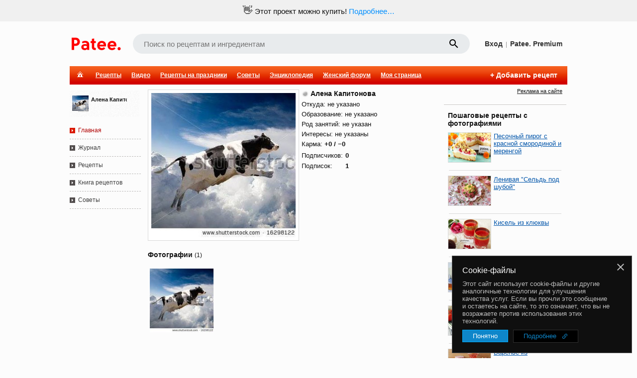

--- FILE ---
content_type: text/html; charset=utf-8
request_url: https://www.google.com/recaptcha/enterprise/anchor?ar=1&k=6LckmIUaAAAAACLx0ROb2PcgPDHPaHoHgHzCjbnB&co=aHR0cHM6Ly93d3cucGF0ZWUucnU6NDQz&hl=en&v=PoyoqOPhxBO7pBk68S4YbpHZ&size=invisible&anchor-ms=20000&execute-ms=30000&cb=4s3xwwolgt0c
body_size: 48543
content:
<!DOCTYPE HTML><html dir="ltr" lang="en"><head><meta http-equiv="Content-Type" content="text/html; charset=UTF-8">
<meta http-equiv="X-UA-Compatible" content="IE=edge">
<title>reCAPTCHA</title>
<style type="text/css">
/* cyrillic-ext */
@font-face {
  font-family: 'Roboto';
  font-style: normal;
  font-weight: 400;
  font-stretch: 100%;
  src: url(//fonts.gstatic.com/s/roboto/v48/KFO7CnqEu92Fr1ME7kSn66aGLdTylUAMa3GUBHMdazTgWw.woff2) format('woff2');
  unicode-range: U+0460-052F, U+1C80-1C8A, U+20B4, U+2DE0-2DFF, U+A640-A69F, U+FE2E-FE2F;
}
/* cyrillic */
@font-face {
  font-family: 'Roboto';
  font-style: normal;
  font-weight: 400;
  font-stretch: 100%;
  src: url(//fonts.gstatic.com/s/roboto/v48/KFO7CnqEu92Fr1ME7kSn66aGLdTylUAMa3iUBHMdazTgWw.woff2) format('woff2');
  unicode-range: U+0301, U+0400-045F, U+0490-0491, U+04B0-04B1, U+2116;
}
/* greek-ext */
@font-face {
  font-family: 'Roboto';
  font-style: normal;
  font-weight: 400;
  font-stretch: 100%;
  src: url(//fonts.gstatic.com/s/roboto/v48/KFO7CnqEu92Fr1ME7kSn66aGLdTylUAMa3CUBHMdazTgWw.woff2) format('woff2');
  unicode-range: U+1F00-1FFF;
}
/* greek */
@font-face {
  font-family: 'Roboto';
  font-style: normal;
  font-weight: 400;
  font-stretch: 100%;
  src: url(//fonts.gstatic.com/s/roboto/v48/KFO7CnqEu92Fr1ME7kSn66aGLdTylUAMa3-UBHMdazTgWw.woff2) format('woff2');
  unicode-range: U+0370-0377, U+037A-037F, U+0384-038A, U+038C, U+038E-03A1, U+03A3-03FF;
}
/* math */
@font-face {
  font-family: 'Roboto';
  font-style: normal;
  font-weight: 400;
  font-stretch: 100%;
  src: url(//fonts.gstatic.com/s/roboto/v48/KFO7CnqEu92Fr1ME7kSn66aGLdTylUAMawCUBHMdazTgWw.woff2) format('woff2');
  unicode-range: U+0302-0303, U+0305, U+0307-0308, U+0310, U+0312, U+0315, U+031A, U+0326-0327, U+032C, U+032F-0330, U+0332-0333, U+0338, U+033A, U+0346, U+034D, U+0391-03A1, U+03A3-03A9, U+03B1-03C9, U+03D1, U+03D5-03D6, U+03F0-03F1, U+03F4-03F5, U+2016-2017, U+2034-2038, U+203C, U+2040, U+2043, U+2047, U+2050, U+2057, U+205F, U+2070-2071, U+2074-208E, U+2090-209C, U+20D0-20DC, U+20E1, U+20E5-20EF, U+2100-2112, U+2114-2115, U+2117-2121, U+2123-214F, U+2190, U+2192, U+2194-21AE, U+21B0-21E5, U+21F1-21F2, U+21F4-2211, U+2213-2214, U+2216-22FF, U+2308-230B, U+2310, U+2319, U+231C-2321, U+2336-237A, U+237C, U+2395, U+239B-23B7, U+23D0, U+23DC-23E1, U+2474-2475, U+25AF, U+25B3, U+25B7, U+25BD, U+25C1, U+25CA, U+25CC, U+25FB, U+266D-266F, U+27C0-27FF, U+2900-2AFF, U+2B0E-2B11, U+2B30-2B4C, U+2BFE, U+3030, U+FF5B, U+FF5D, U+1D400-1D7FF, U+1EE00-1EEFF;
}
/* symbols */
@font-face {
  font-family: 'Roboto';
  font-style: normal;
  font-weight: 400;
  font-stretch: 100%;
  src: url(//fonts.gstatic.com/s/roboto/v48/KFO7CnqEu92Fr1ME7kSn66aGLdTylUAMaxKUBHMdazTgWw.woff2) format('woff2');
  unicode-range: U+0001-000C, U+000E-001F, U+007F-009F, U+20DD-20E0, U+20E2-20E4, U+2150-218F, U+2190, U+2192, U+2194-2199, U+21AF, U+21E6-21F0, U+21F3, U+2218-2219, U+2299, U+22C4-22C6, U+2300-243F, U+2440-244A, U+2460-24FF, U+25A0-27BF, U+2800-28FF, U+2921-2922, U+2981, U+29BF, U+29EB, U+2B00-2BFF, U+4DC0-4DFF, U+FFF9-FFFB, U+10140-1018E, U+10190-1019C, U+101A0, U+101D0-101FD, U+102E0-102FB, U+10E60-10E7E, U+1D2C0-1D2D3, U+1D2E0-1D37F, U+1F000-1F0FF, U+1F100-1F1AD, U+1F1E6-1F1FF, U+1F30D-1F30F, U+1F315, U+1F31C, U+1F31E, U+1F320-1F32C, U+1F336, U+1F378, U+1F37D, U+1F382, U+1F393-1F39F, U+1F3A7-1F3A8, U+1F3AC-1F3AF, U+1F3C2, U+1F3C4-1F3C6, U+1F3CA-1F3CE, U+1F3D4-1F3E0, U+1F3ED, U+1F3F1-1F3F3, U+1F3F5-1F3F7, U+1F408, U+1F415, U+1F41F, U+1F426, U+1F43F, U+1F441-1F442, U+1F444, U+1F446-1F449, U+1F44C-1F44E, U+1F453, U+1F46A, U+1F47D, U+1F4A3, U+1F4B0, U+1F4B3, U+1F4B9, U+1F4BB, U+1F4BF, U+1F4C8-1F4CB, U+1F4D6, U+1F4DA, U+1F4DF, U+1F4E3-1F4E6, U+1F4EA-1F4ED, U+1F4F7, U+1F4F9-1F4FB, U+1F4FD-1F4FE, U+1F503, U+1F507-1F50B, U+1F50D, U+1F512-1F513, U+1F53E-1F54A, U+1F54F-1F5FA, U+1F610, U+1F650-1F67F, U+1F687, U+1F68D, U+1F691, U+1F694, U+1F698, U+1F6AD, U+1F6B2, U+1F6B9-1F6BA, U+1F6BC, U+1F6C6-1F6CF, U+1F6D3-1F6D7, U+1F6E0-1F6EA, U+1F6F0-1F6F3, U+1F6F7-1F6FC, U+1F700-1F7FF, U+1F800-1F80B, U+1F810-1F847, U+1F850-1F859, U+1F860-1F887, U+1F890-1F8AD, U+1F8B0-1F8BB, U+1F8C0-1F8C1, U+1F900-1F90B, U+1F93B, U+1F946, U+1F984, U+1F996, U+1F9E9, U+1FA00-1FA6F, U+1FA70-1FA7C, U+1FA80-1FA89, U+1FA8F-1FAC6, U+1FACE-1FADC, U+1FADF-1FAE9, U+1FAF0-1FAF8, U+1FB00-1FBFF;
}
/* vietnamese */
@font-face {
  font-family: 'Roboto';
  font-style: normal;
  font-weight: 400;
  font-stretch: 100%;
  src: url(//fonts.gstatic.com/s/roboto/v48/KFO7CnqEu92Fr1ME7kSn66aGLdTylUAMa3OUBHMdazTgWw.woff2) format('woff2');
  unicode-range: U+0102-0103, U+0110-0111, U+0128-0129, U+0168-0169, U+01A0-01A1, U+01AF-01B0, U+0300-0301, U+0303-0304, U+0308-0309, U+0323, U+0329, U+1EA0-1EF9, U+20AB;
}
/* latin-ext */
@font-face {
  font-family: 'Roboto';
  font-style: normal;
  font-weight: 400;
  font-stretch: 100%;
  src: url(//fonts.gstatic.com/s/roboto/v48/KFO7CnqEu92Fr1ME7kSn66aGLdTylUAMa3KUBHMdazTgWw.woff2) format('woff2');
  unicode-range: U+0100-02BA, U+02BD-02C5, U+02C7-02CC, U+02CE-02D7, U+02DD-02FF, U+0304, U+0308, U+0329, U+1D00-1DBF, U+1E00-1E9F, U+1EF2-1EFF, U+2020, U+20A0-20AB, U+20AD-20C0, U+2113, U+2C60-2C7F, U+A720-A7FF;
}
/* latin */
@font-face {
  font-family: 'Roboto';
  font-style: normal;
  font-weight: 400;
  font-stretch: 100%;
  src: url(//fonts.gstatic.com/s/roboto/v48/KFO7CnqEu92Fr1ME7kSn66aGLdTylUAMa3yUBHMdazQ.woff2) format('woff2');
  unicode-range: U+0000-00FF, U+0131, U+0152-0153, U+02BB-02BC, U+02C6, U+02DA, U+02DC, U+0304, U+0308, U+0329, U+2000-206F, U+20AC, U+2122, U+2191, U+2193, U+2212, U+2215, U+FEFF, U+FFFD;
}
/* cyrillic-ext */
@font-face {
  font-family: 'Roboto';
  font-style: normal;
  font-weight: 500;
  font-stretch: 100%;
  src: url(//fonts.gstatic.com/s/roboto/v48/KFO7CnqEu92Fr1ME7kSn66aGLdTylUAMa3GUBHMdazTgWw.woff2) format('woff2');
  unicode-range: U+0460-052F, U+1C80-1C8A, U+20B4, U+2DE0-2DFF, U+A640-A69F, U+FE2E-FE2F;
}
/* cyrillic */
@font-face {
  font-family: 'Roboto';
  font-style: normal;
  font-weight: 500;
  font-stretch: 100%;
  src: url(//fonts.gstatic.com/s/roboto/v48/KFO7CnqEu92Fr1ME7kSn66aGLdTylUAMa3iUBHMdazTgWw.woff2) format('woff2');
  unicode-range: U+0301, U+0400-045F, U+0490-0491, U+04B0-04B1, U+2116;
}
/* greek-ext */
@font-face {
  font-family: 'Roboto';
  font-style: normal;
  font-weight: 500;
  font-stretch: 100%;
  src: url(//fonts.gstatic.com/s/roboto/v48/KFO7CnqEu92Fr1ME7kSn66aGLdTylUAMa3CUBHMdazTgWw.woff2) format('woff2');
  unicode-range: U+1F00-1FFF;
}
/* greek */
@font-face {
  font-family: 'Roboto';
  font-style: normal;
  font-weight: 500;
  font-stretch: 100%;
  src: url(//fonts.gstatic.com/s/roboto/v48/KFO7CnqEu92Fr1ME7kSn66aGLdTylUAMa3-UBHMdazTgWw.woff2) format('woff2');
  unicode-range: U+0370-0377, U+037A-037F, U+0384-038A, U+038C, U+038E-03A1, U+03A3-03FF;
}
/* math */
@font-face {
  font-family: 'Roboto';
  font-style: normal;
  font-weight: 500;
  font-stretch: 100%;
  src: url(//fonts.gstatic.com/s/roboto/v48/KFO7CnqEu92Fr1ME7kSn66aGLdTylUAMawCUBHMdazTgWw.woff2) format('woff2');
  unicode-range: U+0302-0303, U+0305, U+0307-0308, U+0310, U+0312, U+0315, U+031A, U+0326-0327, U+032C, U+032F-0330, U+0332-0333, U+0338, U+033A, U+0346, U+034D, U+0391-03A1, U+03A3-03A9, U+03B1-03C9, U+03D1, U+03D5-03D6, U+03F0-03F1, U+03F4-03F5, U+2016-2017, U+2034-2038, U+203C, U+2040, U+2043, U+2047, U+2050, U+2057, U+205F, U+2070-2071, U+2074-208E, U+2090-209C, U+20D0-20DC, U+20E1, U+20E5-20EF, U+2100-2112, U+2114-2115, U+2117-2121, U+2123-214F, U+2190, U+2192, U+2194-21AE, U+21B0-21E5, U+21F1-21F2, U+21F4-2211, U+2213-2214, U+2216-22FF, U+2308-230B, U+2310, U+2319, U+231C-2321, U+2336-237A, U+237C, U+2395, U+239B-23B7, U+23D0, U+23DC-23E1, U+2474-2475, U+25AF, U+25B3, U+25B7, U+25BD, U+25C1, U+25CA, U+25CC, U+25FB, U+266D-266F, U+27C0-27FF, U+2900-2AFF, U+2B0E-2B11, U+2B30-2B4C, U+2BFE, U+3030, U+FF5B, U+FF5D, U+1D400-1D7FF, U+1EE00-1EEFF;
}
/* symbols */
@font-face {
  font-family: 'Roboto';
  font-style: normal;
  font-weight: 500;
  font-stretch: 100%;
  src: url(//fonts.gstatic.com/s/roboto/v48/KFO7CnqEu92Fr1ME7kSn66aGLdTylUAMaxKUBHMdazTgWw.woff2) format('woff2');
  unicode-range: U+0001-000C, U+000E-001F, U+007F-009F, U+20DD-20E0, U+20E2-20E4, U+2150-218F, U+2190, U+2192, U+2194-2199, U+21AF, U+21E6-21F0, U+21F3, U+2218-2219, U+2299, U+22C4-22C6, U+2300-243F, U+2440-244A, U+2460-24FF, U+25A0-27BF, U+2800-28FF, U+2921-2922, U+2981, U+29BF, U+29EB, U+2B00-2BFF, U+4DC0-4DFF, U+FFF9-FFFB, U+10140-1018E, U+10190-1019C, U+101A0, U+101D0-101FD, U+102E0-102FB, U+10E60-10E7E, U+1D2C0-1D2D3, U+1D2E0-1D37F, U+1F000-1F0FF, U+1F100-1F1AD, U+1F1E6-1F1FF, U+1F30D-1F30F, U+1F315, U+1F31C, U+1F31E, U+1F320-1F32C, U+1F336, U+1F378, U+1F37D, U+1F382, U+1F393-1F39F, U+1F3A7-1F3A8, U+1F3AC-1F3AF, U+1F3C2, U+1F3C4-1F3C6, U+1F3CA-1F3CE, U+1F3D4-1F3E0, U+1F3ED, U+1F3F1-1F3F3, U+1F3F5-1F3F7, U+1F408, U+1F415, U+1F41F, U+1F426, U+1F43F, U+1F441-1F442, U+1F444, U+1F446-1F449, U+1F44C-1F44E, U+1F453, U+1F46A, U+1F47D, U+1F4A3, U+1F4B0, U+1F4B3, U+1F4B9, U+1F4BB, U+1F4BF, U+1F4C8-1F4CB, U+1F4D6, U+1F4DA, U+1F4DF, U+1F4E3-1F4E6, U+1F4EA-1F4ED, U+1F4F7, U+1F4F9-1F4FB, U+1F4FD-1F4FE, U+1F503, U+1F507-1F50B, U+1F50D, U+1F512-1F513, U+1F53E-1F54A, U+1F54F-1F5FA, U+1F610, U+1F650-1F67F, U+1F687, U+1F68D, U+1F691, U+1F694, U+1F698, U+1F6AD, U+1F6B2, U+1F6B9-1F6BA, U+1F6BC, U+1F6C6-1F6CF, U+1F6D3-1F6D7, U+1F6E0-1F6EA, U+1F6F0-1F6F3, U+1F6F7-1F6FC, U+1F700-1F7FF, U+1F800-1F80B, U+1F810-1F847, U+1F850-1F859, U+1F860-1F887, U+1F890-1F8AD, U+1F8B0-1F8BB, U+1F8C0-1F8C1, U+1F900-1F90B, U+1F93B, U+1F946, U+1F984, U+1F996, U+1F9E9, U+1FA00-1FA6F, U+1FA70-1FA7C, U+1FA80-1FA89, U+1FA8F-1FAC6, U+1FACE-1FADC, U+1FADF-1FAE9, U+1FAF0-1FAF8, U+1FB00-1FBFF;
}
/* vietnamese */
@font-face {
  font-family: 'Roboto';
  font-style: normal;
  font-weight: 500;
  font-stretch: 100%;
  src: url(//fonts.gstatic.com/s/roboto/v48/KFO7CnqEu92Fr1ME7kSn66aGLdTylUAMa3OUBHMdazTgWw.woff2) format('woff2');
  unicode-range: U+0102-0103, U+0110-0111, U+0128-0129, U+0168-0169, U+01A0-01A1, U+01AF-01B0, U+0300-0301, U+0303-0304, U+0308-0309, U+0323, U+0329, U+1EA0-1EF9, U+20AB;
}
/* latin-ext */
@font-face {
  font-family: 'Roboto';
  font-style: normal;
  font-weight: 500;
  font-stretch: 100%;
  src: url(//fonts.gstatic.com/s/roboto/v48/KFO7CnqEu92Fr1ME7kSn66aGLdTylUAMa3KUBHMdazTgWw.woff2) format('woff2');
  unicode-range: U+0100-02BA, U+02BD-02C5, U+02C7-02CC, U+02CE-02D7, U+02DD-02FF, U+0304, U+0308, U+0329, U+1D00-1DBF, U+1E00-1E9F, U+1EF2-1EFF, U+2020, U+20A0-20AB, U+20AD-20C0, U+2113, U+2C60-2C7F, U+A720-A7FF;
}
/* latin */
@font-face {
  font-family: 'Roboto';
  font-style: normal;
  font-weight: 500;
  font-stretch: 100%;
  src: url(//fonts.gstatic.com/s/roboto/v48/KFO7CnqEu92Fr1ME7kSn66aGLdTylUAMa3yUBHMdazQ.woff2) format('woff2');
  unicode-range: U+0000-00FF, U+0131, U+0152-0153, U+02BB-02BC, U+02C6, U+02DA, U+02DC, U+0304, U+0308, U+0329, U+2000-206F, U+20AC, U+2122, U+2191, U+2193, U+2212, U+2215, U+FEFF, U+FFFD;
}
/* cyrillic-ext */
@font-face {
  font-family: 'Roboto';
  font-style: normal;
  font-weight: 900;
  font-stretch: 100%;
  src: url(//fonts.gstatic.com/s/roboto/v48/KFO7CnqEu92Fr1ME7kSn66aGLdTylUAMa3GUBHMdazTgWw.woff2) format('woff2');
  unicode-range: U+0460-052F, U+1C80-1C8A, U+20B4, U+2DE0-2DFF, U+A640-A69F, U+FE2E-FE2F;
}
/* cyrillic */
@font-face {
  font-family: 'Roboto';
  font-style: normal;
  font-weight: 900;
  font-stretch: 100%;
  src: url(//fonts.gstatic.com/s/roboto/v48/KFO7CnqEu92Fr1ME7kSn66aGLdTylUAMa3iUBHMdazTgWw.woff2) format('woff2');
  unicode-range: U+0301, U+0400-045F, U+0490-0491, U+04B0-04B1, U+2116;
}
/* greek-ext */
@font-face {
  font-family: 'Roboto';
  font-style: normal;
  font-weight: 900;
  font-stretch: 100%;
  src: url(//fonts.gstatic.com/s/roboto/v48/KFO7CnqEu92Fr1ME7kSn66aGLdTylUAMa3CUBHMdazTgWw.woff2) format('woff2');
  unicode-range: U+1F00-1FFF;
}
/* greek */
@font-face {
  font-family: 'Roboto';
  font-style: normal;
  font-weight: 900;
  font-stretch: 100%;
  src: url(//fonts.gstatic.com/s/roboto/v48/KFO7CnqEu92Fr1ME7kSn66aGLdTylUAMa3-UBHMdazTgWw.woff2) format('woff2');
  unicode-range: U+0370-0377, U+037A-037F, U+0384-038A, U+038C, U+038E-03A1, U+03A3-03FF;
}
/* math */
@font-face {
  font-family: 'Roboto';
  font-style: normal;
  font-weight: 900;
  font-stretch: 100%;
  src: url(//fonts.gstatic.com/s/roboto/v48/KFO7CnqEu92Fr1ME7kSn66aGLdTylUAMawCUBHMdazTgWw.woff2) format('woff2');
  unicode-range: U+0302-0303, U+0305, U+0307-0308, U+0310, U+0312, U+0315, U+031A, U+0326-0327, U+032C, U+032F-0330, U+0332-0333, U+0338, U+033A, U+0346, U+034D, U+0391-03A1, U+03A3-03A9, U+03B1-03C9, U+03D1, U+03D5-03D6, U+03F0-03F1, U+03F4-03F5, U+2016-2017, U+2034-2038, U+203C, U+2040, U+2043, U+2047, U+2050, U+2057, U+205F, U+2070-2071, U+2074-208E, U+2090-209C, U+20D0-20DC, U+20E1, U+20E5-20EF, U+2100-2112, U+2114-2115, U+2117-2121, U+2123-214F, U+2190, U+2192, U+2194-21AE, U+21B0-21E5, U+21F1-21F2, U+21F4-2211, U+2213-2214, U+2216-22FF, U+2308-230B, U+2310, U+2319, U+231C-2321, U+2336-237A, U+237C, U+2395, U+239B-23B7, U+23D0, U+23DC-23E1, U+2474-2475, U+25AF, U+25B3, U+25B7, U+25BD, U+25C1, U+25CA, U+25CC, U+25FB, U+266D-266F, U+27C0-27FF, U+2900-2AFF, U+2B0E-2B11, U+2B30-2B4C, U+2BFE, U+3030, U+FF5B, U+FF5D, U+1D400-1D7FF, U+1EE00-1EEFF;
}
/* symbols */
@font-face {
  font-family: 'Roboto';
  font-style: normal;
  font-weight: 900;
  font-stretch: 100%;
  src: url(//fonts.gstatic.com/s/roboto/v48/KFO7CnqEu92Fr1ME7kSn66aGLdTylUAMaxKUBHMdazTgWw.woff2) format('woff2');
  unicode-range: U+0001-000C, U+000E-001F, U+007F-009F, U+20DD-20E0, U+20E2-20E4, U+2150-218F, U+2190, U+2192, U+2194-2199, U+21AF, U+21E6-21F0, U+21F3, U+2218-2219, U+2299, U+22C4-22C6, U+2300-243F, U+2440-244A, U+2460-24FF, U+25A0-27BF, U+2800-28FF, U+2921-2922, U+2981, U+29BF, U+29EB, U+2B00-2BFF, U+4DC0-4DFF, U+FFF9-FFFB, U+10140-1018E, U+10190-1019C, U+101A0, U+101D0-101FD, U+102E0-102FB, U+10E60-10E7E, U+1D2C0-1D2D3, U+1D2E0-1D37F, U+1F000-1F0FF, U+1F100-1F1AD, U+1F1E6-1F1FF, U+1F30D-1F30F, U+1F315, U+1F31C, U+1F31E, U+1F320-1F32C, U+1F336, U+1F378, U+1F37D, U+1F382, U+1F393-1F39F, U+1F3A7-1F3A8, U+1F3AC-1F3AF, U+1F3C2, U+1F3C4-1F3C6, U+1F3CA-1F3CE, U+1F3D4-1F3E0, U+1F3ED, U+1F3F1-1F3F3, U+1F3F5-1F3F7, U+1F408, U+1F415, U+1F41F, U+1F426, U+1F43F, U+1F441-1F442, U+1F444, U+1F446-1F449, U+1F44C-1F44E, U+1F453, U+1F46A, U+1F47D, U+1F4A3, U+1F4B0, U+1F4B3, U+1F4B9, U+1F4BB, U+1F4BF, U+1F4C8-1F4CB, U+1F4D6, U+1F4DA, U+1F4DF, U+1F4E3-1F4E6, U+1F4EA-1F4ED, U+1F4F7, U+1F4F9-1F4FB, U+1F4FD-1F4FE, U+1F503, U+1F507-1F50B, U+1F50D, U+1F512-1F513, U+1F53E-1F54A, U+1F54F-1F5FA, U+1F610, U+1F650-1F67F, U+1F687, U+1F68D, U+1F691, U+1F694, U+1F698, U+1F6AD, U+1F6B2, U+1F6B9-1F6BA, U+1F6BC, U+1F6C6-1F6CF, U+1F6D3-1F6D7, U+1F6E0-1F6EA, U+1F6F0-1F6F3, U+1F6F7-1F6FC, U+1F700-1F7FF, U+1F800-1F80B, U+1F810-1F847, U+1F850-1F859, U+1F860-1F887, U+1F890-1F8AD, U+1F8B0-1F8BB, U+1F8C0-1F8C1, U+1F900-1F90B, U+1F93B, U+1F946, U+1F984, U+1F996, U+1F9E9, U+1FA00-1FA6F, U+1FA70-1FA7C, U+1FA80-1FA89, U+1FA8F-1FAC6, U+1FACE-1FADC, U+1FADF-1FAE9, U+1FAF0-1FAF8, U+1FB00-1FBFF;
}
/* vietnamese */
@font-face {
  font-family: 'Roboto';
  font-style: normal;
  font-weight: 900;
  font-stretch: 100%;
  src: url(//fonts.gstatic.com/s/roboto/v48/KFO7CnqEu92Fr1ME7kSn66aGLdTylUAMa3OUBHMdazTgWw.woff2) format('woff2');
  unicode-range: U+0102-0103, U+0110-0111, U+0128-0129, U+0168-0169, U+01A0-01A1, U+01AF-01B0, U+0300-0301, U+0303-0304, U+0308-0309, U+0323, U+0329, U+1EA0-1EF9, U+20AB;
}
/* latin-ext */
@font-face {
  font-family: 'Roboto';
  font-style: normal;
  font-weight: 900;
  font-stretch: 100%;
  src: url(//fonts.gstatic.com/s/roboto/v48/KFO7CnqEu92Fr1ME7kSn66aGLdTylUAMa3KUBHMdazTgWw.woff2) format('woff2');
  unicode-range: U+0100-02BA, U+02BD-02C5, U+02C7-02CC, U+02CE-02D7, U+02DD-02FF, U+0304, U+0308, U+0329, U+1D00-1DBF, U+1E00-1E9F, U+1EF2-1EFF, U+2020, U+20A0-20AB, U+20AD-20C0, U+2113, U+2C60-2C7F, U+A720-A7FF;
}
/* latin */
@font-face {
  font-family: 'Roboto';
  font-style: normal;
  font-weight: 900;
  font-stretch: 100%;
  src: url(//fonts.gstatic.com/s/roboto/v48/KFO7CnqEu92Fr1ME7kSn66aGLdTylUAMa3yUBHMdazQ.woff2) format('woff2');
  unicode-range: U+0000-00FF, U+0131, U+0152-0153, U+02BB-02BC, U+02C6, U+02DA, U+02DC, U+0304, U+0308, U+0329, U+2000-206F, U+20AC, U+2122, U+2191, U+2193, U+2212, U+2215, U+FEFF, U+FFFD;
}

</style>
<link rel="stylesheet" type="text/css" href="https://www.gstatic.com/recaptcha/releases/PoyoqOPhxBO7pBk68S4YbpHZ/styles__ltr.css">
<script nonce="yEM4DFKQ-yZoSch5Y4zouQ" type="text/javascript">window['__recaptcha_api'] = 'https://www.google.com/recaptcha/enterprise/';</script>
<script type="text/javascript" src="https://www.gstatic.com/recaptcha/releases/PoyoqOPhxBO7pBk68S4YbpHZ/recaptcha__en.js" nonce="yEM4DFKQ-yZoSch5Y4zouQ">
      
    </script></head>
<body><div id="rc-anchor-alert" class="rc-anchor-alert"></div>
<input type="hidden" id="recaptcha-token" value="[base64]">
<script type="text/javascript" nonce="yEM4DFKQ-yZoSch5Y4zouQ">
      recaptcha.anchor.Main.init("[\x22ainput\x22,[\x22bgdata\x22,\x22\x22,\[base64]/[base64]/[base64]/[base64]/cjw8ejpyPj4+eil9Y2F0Y2gobCl7dGhyb3cgbDt9fSxIPWZ1bmN0aW9uKHcsdCx6KXtpZih3PT0xOTR8fHc9PTIwOCl0LnZbd10/dC52W3ddLmNvbmNhdCh6KTp0LnZbd109b2Yoeix0KTtlbHNle2lmKHQuYkImJnchPTMxNylyZXR1cm47dz09NjZ8fHc9PTEyMnx8dz09NDcwfHx3PT00NHx8dz09NDE2fHx3PT0zOTd8fHc9PTQyMXx8dz09Njh8fHc9PTcwfHx3PT0xODQ/[base64]/[base64]/[base64]/bmV3IGRbVl0oSlswXSk6cD09Mj9uZXcgZFtWXShKWzBdLEpbMV0pOnA9PTM/bmV3IGRbVl0oSlswXSxKWzFdLEpbMl0pOnA9PTQ/[base64]/[base64]/[base64]/[base64]\x22,\[base64]\\u003d\x22,\x22InzCgGE3wqbDtGPDisK7w5jCpUETw7DCqgovwp3Cr8OOwqjDtsKmCHvCgMKmEywbwokTwq9ZwqrDtELCrC/DoW9UV8KZw5YTfcKAwrgwXVXDrMOSPDdCNMKIw7TDnh3Cug8RFH9Kw5rCqMOYa8O6w5xmwq5IwoYLw7NYbsKsw57DpcOpIgTDhsO/wonClcONLFPClsKhwr/CtGvDtnvDrcOZVwQrScKtw5VIw7LDlkPDkcOgHcKyXzrDgm7DjsKIB8OcJGk1w7gTf8Ohwo4PKMO7GDIswoXCjcOBwrFnwrY0T0rDvl0Zwp7DnsKVwo3DksKdwqFmNCPCusK5OW4FwrHDtMKGCQsGMcOIwq/[base64]/Dp8OuJMKgwqZIwrfCi8Odw6bDvAwaD2fDrWc4wonCqsKuVMKpwpTDoybCgcKewrrDq8K3OUrCgMOIPEkfw70pCE/Cl8OXw63DksOvKVNAw5g7w5nDuF9Ow406XlrChR1dw5/DlHfDjAHDu8KnaiHDvcO5wqbDjsKRw4wCXyAzw4UbGcO9bcOECUvCusKjwqfCpcOeIMOEwogdHcOKwrjCn8Kqw7pkIcKUUcKRUwXCq8OGwr8+wodswr/Dn1HCqMOow7PCry/DlcKzwo/DmMKlIsOxRFRSw7/CiAA4fsK9woHDl8KJw5PCvMKZWcKIw5/DhsKyKcO1wqjDocKEwr3Ds34tP1clw7zCvAPCnEUUw7YLDQxHwqc0QsODwrwVwo/DlsKSAcKMBXZMT2PCq8ObFR9VXMKAwrg+HcOQw53DmUoRbcKqHcOTw6bDmCDDssO1w5paPcObw5DDiDZtwoLCusOCwqc6MDVIesOUcxDCnFwLwqYow5DCsDDCijrDosK4w4UHwrPDpmTCt8K5w4HClh7Dr8KLY8OTw58VUUzClcK1QwMCwqNpw4PCuMK0w6/Dt8Ocd8KywqBPfjLDoMOEScKqWMOeaMO7wpDCmTXChMK4w5PCvVlGJlMKw5hOVwfCscKBEXlJG2FIw41jw67Cn8OxBi3CkcOMAnrDqsOow43Cm1XCksK2dMKLeMKmwrdBwq8Bw4/DuhbChmvCpcKvw5N7UGNnI8KFwqDDpELDncKUAi3DsUcawobCsMO7wogAwrXCj8Onwr/DgzDDhmo0aUvCkRUQD8KXXMOsw4cIXcKCSMOzE301w63CoMOGWg/CgcKhwq4/X0vDqcOww45fwqEzIcOeA8KMHgHCmU1sFsKRw7XDhBx8TsOlPsORwrceasOWwpM3MHEJwp8eNWzCnMOyw6FrPiDDiXdjCjfCthwtNsOSwrXCrwIDw43DssKew5kEUcK3w6XDocOaLMOEw4/Dqw3CgDsLSMK+wo06w4hHPMKEwqoSJsKHw6XCsmp8IBrDkjsbFH9dw5/CoULCmsKow5rDlVxrEcK5fDjCjF7DvBnDjBrDky/DpcKJw5rDvTRewqIbOsOywrDCgnHCmsKQbcORw5TDjxILXmTDtcO3wp7DsW4iEX7DucK/ScKgw5FVwpTDoMKFZX7CoVvDkx7CiMKZwrrDnnJKV8O8L8OjW8OGwrhiwqrCsybDvcOJw74MPsKCcMKofMKVcsKSw4Z5w4EuwrNRfsOKwpvDp8K/w4tew7fDs8OQw6ZSw44BwqY8w4vDrnVkw6sww4rCt8KZwrHCqzPCp0bCqx3DhlvDrcO8wrHDoMK9w4VrCxYWO1JwTnzCrxfDo8OCw7HCqMKbXcOpw4VaAQ3CphoHYR3DqWhQRsOUO8KFMDHCsiPDrTTChzDDsy/ClsOnPylaw5vDlsOdGTrCk8KDY8O5woJ/w6vDi8KRwoDCs8Omw7zDmcOOIMKiB1DDmMKhYU5Cw4/DsS7CksK9JMK4wrBzwq/CpcOUw5sTwq/Ci3cIMsOBwoMnDFoPZWsNQUYDWcOew6ttdEPDgXrCt08cKWXChsOew41KUDIww5AeQEdqJy58w75hw6ALwolbwrjCuAXDqEjCthHCoxzDs0g/[base64]/DhCMcwofDuMOmwr3ClMKFOVzChsKawrsAw4fCtsOLwobCqE/DjMKBwo/[base64]/w7bCjgfDmsOnw5HChB7CpcOSViZew6Bow4cHwrrDvMOZby9BwoI/wqJYUMKcA8O8eMOpRHV4UcKrOAzDlMOTbcKhcxFEwqDDg8O2w43DhMKsBEY/w5kIFBjDr0bDh8O0DMKxwp3DmDTDgsOSw49Tw5cswop1wpRJwrPCjCtfw60ycyRcw4nCtMKTw73CgsO8wpjDhcOcwoMRaWF/[base64]/DnsK8WQg1NMKIYsOmbsO4wpPDvMOww63CtlfDqAUmKsKtX8OlXcOBFsKswpzDtXFPw6vClUo6wpRywqlZw5TDg8OgwpTCkQrCtVjDg8OzNjLDqBnCtcOlFlZyw4Nqwo7DvcO+w4h6Pj/DuMOkXBBcTEsuDMO6wrVNwr1kBRhhw4NRwqrChcONwobDqMOfwrpocsKmw4F+w6zDgsKBw68mT8OtRHHDjsOUwoRUGcKQw6vCmMKHUsKXw78pw71Sw7dPwrfDgMKewrgZw4TCjFrDsUY/w4vDu0LCrzNAWHPCiHzDiMOaw57CinTCncOyw4DCpV7DvcO8eMOPw7LCv8OsZRF6wqXDkMOwdkvDrH1Ww7fDmSosw7QJDV3CrAMgw51LGAvDlA3DqGHCj3d2bX1WRcOCwpdBX8OXPQLCusOSw4jDn8KoYsOqb8OawpvDqTXDq8O6R1IFw6/DvyjDo8KFMcO/R8KVw6DDm8OaHsKIw6PDgMO7Z8OIwrrCt8OPwpHDoMKoXSMDw4/CgD7CpsKfw55aeMOzwpdWZsOABsOTBCfCjcOvHcO0XcOwwpYWesKIwoLDr0d4wo0MBzE8VsOjdDHChHMRBcOlYMO6w6rCpwvCgETDo0lAw5nCqEk5wr/Clg4tPBXDlMOmw6IAw6tlEQHCo1RAwovCiHAGPELChsKbw7TCgyoSfMKmwotEw4fCm8Kww5LDscOoAMK5wpobJMOzYMKZbcODYC4owqrCuMKGM8K+cQpND8OsODzDjMOtw7UCXSXDo1jCiTvCnsOmworDrA/[base64]/Cjh0sb11Gwp7CqxMcIMKVw6HChSfDvsO0wqIuMwjCh3zCo8Obwr9rSHR0wpAgY0/CijvCvsOrfx8+wrPCvQ8BcAIAa2ZhdQ7Dk2JGw5MVwqlmcMKnw75OXsO9RMKtwpRtw70pXS91wr3DiWdjw61VHcOCw4cSwr/Dm0rDpggsQcOcw6RUwqJ3VsKKwrHDti3CkFfDo8KKw7/Dql1PQDBnwqnDsEQIw7TCnknCuXfCjWkzwqsDYMOXw7t8wq1aw79nLMKnw7DDh8KYw4ZRC0vDusOCeisJAcKeTMOxKhjCtcOEKcKKEAtwfMKyZmXChsOow73DnMO1cC/DlMOxw5XDv8KJOlURwrHCo0fCsXcqw50PF8Kxw7kVwqAKGMKww5LCgBTCqSUmw4PCj8KWB2jDpcOBw5F/HsOyRw7ClkDCtsKjw6XDnWvCgsKyYlfDtRzCl04xYsKww7Arw4ARw5gOwq9gwp0LZVlKDkNNd8K8w7HDk8KzXmLCkmPCrcOaw6NrwqHCpcKGBzrCk1p/c8OBI8OsKDbDvDw2D8OPNDDCjXrDkWorwrpAb1DDoQ1nwqg6Q2PDmErDpcKcbjrDvV/DgnbCmsOaFVZTCy5/w7cXwo4ww6t2ZAxBw5fCv8KHw77DhToJwqsbwqPDtcOaw5ECwofDu8OQJnsvw5x5NjBQwoPDlHJ4XMOdwrfChnhRc0PCgVJzw7nCrmxnw5LCicOjeTBNQgjCiBPCjhY/RRp0w7t0wrAKEcOPw47CoMKhaEQOwqN4dgnCm8OqwpE0wodawofChnzCisKNHjjCjwRrEcOAcR/DvQU2SMKew71iH25GZ8Ksw7tEfsOfMMO/QidFSF7DvMOzf8OZMUrCscKCQi7CiwjDoBNbw4zDtF8hdMOewpLDpX0hABIyw6jDtMOrZAsrCsO5D8KMw5jCsizCo8OUNcONwpZaw4rCqcK/w4LDv1rDnmfDs8OYw6bCqEnCvUnChcKrw4wNw5dnwrBXTzgBw5zDssKdw7sfwrbDscKsUsO4wpdLX8OBw7oWD2HCu3Miw6hFw4sBw5oTwr3Cn8OaAWjCgGHDgzPCpTrDhMKCw5PCksOTXMOORsOOfQ1lw61Ew6PCokDDssOHMsO6w4dMw6/Clh5jHTzDiD/CkCAxwrbChRpnXHDDuMODYFZ3wp9yRcKjQFbCkTtxd8O3w5BVw7vDvMKTd07CjcKqwo1VUcOoemvDlD4ywp9jw5pzF0UawrfDksOTw5MlHk9nEDPCq8KmKsOxbMO3w61nFz0ewrQzw53CvGF1w47Dg8K2LMOWJcKuEsK6WVPCoUQxRkzDksKCwotGJMOcw6/DrsKETn3CoSjDk8OfAMKtwpcowpTCrcOBwqPDs8KQesKBw5TCvmERUsO6wqnCpsO7FHrDuVIqNcO+AmRCw4LDqsOsRBjDhmU7XcOTwrJ3JlwwZTjCicK2w7NXbsO4KnHCmSTDp8K1w61zwpRqwrDCuU/[base64]/CkA/CqBU+ZcKcw7/DuMKmw4xew4UHHsKTw4pHOTTDgwZHO8OJCcKYVxIiw6dpWsO1V8KDwo7CtcK6wplsZBPCmcO/w7LCpDTCvW7Cs8OES8Kwwr7DsDrDuEnDh0LClF4CwrVTaMOSw6DCsMOWwpg0wo/DkMOGbCpQwrd9V8OLeGJFwqkCw73Dnnhwb0nCqwfCgsKNw4plYsO4w4cqw68Jw53Dm8KacCt8wrHCuWQpLsKiJcO7bcKvwrHCjgk0eMKnwojCisOcJHNXw5rDsMOwwpt3bcOTw7/[base64]/DvMK4woDCskN9wozDtH7Dmi7Co2Y/B2xswonCsVfChMOZeMOlwpQLK8KlNsOjwrjCn09lS2o2D8Kmw7MHwrJ4wrBWw6LDkRzCvcO0w58sw5DClnATw5Y4QcOJP1/Ck8K9w4DDnBLDq8K5w6LClx9jwqZNw4gPw6p1w5ZaHcOGLhrDplrCp8KXAmPCtcOuwr7Dv8O8SCoJwqPChB5uRXTDp0/Dmgs+wr1qw5XDj8KvVmpiw4EXc8KDIxvDtlNOdsKkwozDjgvCs8KcwrUYQk3ChlxuF1fDqF0Yw6bCt21ow7bDksKzX0rCusOvwr/DmQJgBDwkwppnOW/[base64]/DnBnDn8K/PxIqUcO1wrvDm2Vjw7zDicKBw5zCqMKAOTHCl1VyKjliKSfDqE/CvGTDulkywqs+w6rDgMKzWksBw7DDgsOZw5cbR3HDpcKYT8OgYcKsEcKlwr96EQcRwoxJw6PDqmrDkMKpVsKCw4LDjsKyw47Cjj5fXB5Sw4pYJcOMw4QKIWPDkQbCq8O2wobDmcOkwoXCtcOpEnfDicKcwqHCtH7Dp8OECljDrcOowozDsF/[base64]/DjFzDkMO3woJow4/CsDrDv8OjwovCpMO/[base64]/CgsK3HcOaw6oww5xJPcO+NsOTGsKCw5olfcOuUhXCjXI6RkgLw5vDvSAlwo7DvcKkbcKSbcKtwprDvsO9My3DlMO8Gic0w5/[base64]/CgwfCkXlPZF5EchPCh8OLRcODOX/CjcOpwqtkASpmAMKiwq9AUmoMw6AoYMKnw54SIiLDoTfCnsK8w4dRccKib8OEwpDChMOfwqsDNMOcXsOBeMOFw5sGXsKJKBcfS8K9HAvClMO/w5VdTsOuEg7ChMORwp3DksKVwqdER0teJwsAwo/CkVYVw5QzT1HDsjvDhMKhLsOww5bDqAhnPl3CijnDtx/DisO5PcKZw4HDjBTCnxTDuMOQTF4La8OYP8Kia3gbKhBNwpjCo2hVw6fChcKSwrUQw4HCpMKPw5EcF0g8JsOhw6/CqzFbAcOYXSh/JAYowo0VGMOdw7HDljx7EX1BN8Ohwq0iwo49wo3CvsOZwqMGUsOYM8O+OQvCsMKXw7J/OsKnJF95fMOsKTPDiRkQw6I0HMOdB8Oawr5nanM5BMKSCCLDuzNaBAXCuVvCsThODMONw6vCqMKbUAxtw40Xwp1Iwqt/RBALwoM1wpTCsgjDjsK1MWQOCsOqFAEtw4oPRWRlLHwZLyc0C8K1a8OUaMOyKlfCoyLDgl5pwok2ex0rwpXDtsKnw5/Dv8KIYGvCrwEfw6xDwpITDsKMcwLDglALMcOTAsKjw5zDhMKqbHJ3EMOVOXldwo3DrXwfKjtPa0UVZUk7KsK5VsKTwrxUBcOODsOyRMKsHcKkFsONI8KqGcOSw64GwrkiUsOSw6ZcTBE8K1x3PcKVPjdvCAhawrzDvcK5w4l1w457w6s/[base64]/[base64]/CuMO/wrvDpiPCiC/CmhnCoVzDvUXCrcO4w5bDnD/CmzxdZ8Kyw7XCpzLCkRrDo3xlwrMmwpHDjcOJw7/DtWJxCsK3w5DCgsK/YcOfw5rDkMORw5bDhBJfwpcWwqJtw6gBwrXCvBkzw4p1PwPDkcOmCm7Dnx/DlcKIQcKTwpVNwoolOcOywpjDv8OIC33Cmzk6LgTDjBgCwpM8w4HDhWshBCHCsnY6HcKzdj92w6NWTQArwrXCkcKcJhM/[base64]/[base64]/CvhjDojZqeMOtN8KhSgvDnsKFJlouw6rCgBTDjUwzwoPDpsKyw4gdwr3CrsKkEMKXO8KUGcOZwr0LZSHCoUJIfwLCtcO/[base64]/wrLCmsOfcWVeElTDlnA7cQdaAcO5wp7Cs20PS1d8RQvDu8KPaMOLQMOFPMKMPMO1wqtiMRfDs8OIKHbDm8KXw60iO8Kcw4lcw6DCgGUZwrrDtlJrFsO2WsKOZcKRSHHCi1PDgTVBwoPDryrCqnwBRkPDs8KsasOJQzHCv28hB8OGwpl0BlrCuyh+w4VHw7/Cg8OrwotyQ2HCnTrCoihXwp3DrTQ6wpHDhlR3wo/[base64]/XU7DmsKJw7fCgQfClsK7RcOYQsO2NEFzWh0gwpBSw4dbw4XDpgLCgV8oTsOURzDCvWE5BsO5w7/[base64]/DmMOqUsOIWi3DvAgNW8O4w5fCs2BIGSsBwpPCvS5Vw6EUQU/DtjnCg18ffsKPw63CkMOuwrs4L1jCusOhwpHCkMO9LsOabMOtV8KZw47DgnjDiSHDo8OdDMKAPinCqS9ODMO5wrMxNMKvwqgoO8KMwpdgwrwPAcOTw7TDscKbZBwtw7/ClsO4Kh/DonbCqcOmND3DvBJGfXZywrnCtl3Dm2TCrTUVeU7DrTDCvGRsZzwBw4HDhsO8QG/[base64]/CisOBwq1Bw7rDj8K6w4DDtlM+CsONwrDCu8Onw4t/d8ONcUrCoMOLAyPDm8KIXsKkcwhlUG1Two0cXV4HSsOjc8Osw6PCosKFw4sDEcKbUsK1LjJMIcK0w7nDn2DDvATCmEzCqHJOGMKBecOVwoEDw5M6wqh0PjjCqcKddhTCnsKhd8KuwpxUw6Z5HMKjw5/CtcKOw5bDlQ7CkcKPw4zCvMKFeUbCtVAZasOVwrHDqMKwwoIxJyUiLzDCnAtZwofCpmwgw6PCtMOAw5rClsKXwrbDl2PDhsOjw7LDjnzCu1PCtMOJUxR9wr0+VGLDuMK9w4DCoH/[base64]/UMKiw55tQsOxwpzDi0nCr8O9wpkIw70lJcOkw688a1MTdSRywo4XRg/DmF4Ew43DvsKUdHkvc8K4AMKjFgBSwqrCpmJNdRcrPcKhwrnDrjp0wqplw5hgBkbDpk/CrMKxHMKLwrbDpMKEwr7DtcOEFh/[base64]/Dhicjw4PDuF7CqA/CgHdrw5bCrMKyw5vDtQskwq8/[base64]/w7rCksKbwqFkw5A/wodow5jDnnHCqmvDsFLDjsKOwpnDrxV1w6xhN8K/HMK+MMOYwr3Cl8KNWcK/wrF1G2xYIcK9F8Oiw6sFwp5rYMKjwqIvaypAw7IlRMKgwokhwobDsmd8P0DDncO3w7LCpsOSPRjCvMOEwq01wocFw6xwA8OYXDRvDsOoMcKmFsObKxzCv2o+wpDChVsWw65qwrcHwqLDpEo/KsOmwpTDkwkWw7TCqnnCucKfPXLDn8OmF0ZGfEEEEcKMwrnDsETCpsOxwo7DjX/DmMOcVSPDhi1Xwq14w7ZwwoLCkMOOwpkEAcKTWBfCh2zCgRrCmFrDqVouw53DtcK2PDI8w4YrQsOtwqQEfMKqRUdfYMOpNMOHaMKswoTDhkzDtEo8J8OuIwrCjsKBwofDh0F2wqknPsO7PcKFw53DvxB4w5/[base64]/OSLCkcK8IFPCk8Opw5cdDz4+woHDpGApccOeSsOQwqnChDPCm8KSAMOvwrfDtAlhVzfCgVjDrsKdwocBwr3CqMK6w6HCrBDDucOfw5LCszR0wrrCnCfCkMKSPTlIDznDncOSKGPDo8OQwpt1w7HDjUwCw5cvw4XCig3DocO+w4DCkMKWLcOHJcKwLMOyEsKKwphESMO/w4zDgG99WsOVMcKcfsOwEsOMHl7Cu8KrwowFUAfDkA3DlsOMw67CrDgJw79swobDgUbCsHlCwrLDpsKew67Cg2J1w7IFMsKWNsORwr50VMKOGB4bw4nCoyDDksOAwqMkL8KAAXw8w4wCwqYPCR7DsyoCw7wPw5MZw4/[base64]/Co8KOw4Itw5AxIsKxAEXDhXIJA8KvBAYOwrHCisOgZcOjEX0ew7ZFbcKkK8KYw4o1w7/[base64]/CkRbCmcOROVx0wrRhE0DDscKfLMKhw6tbw5tAw4TDjMK7w79EwrLDocOsw5bCjnVUZifCocKswpfDhEsxw5hWwrXCtWN0w6TCs3DCucKcw4RAwonDssOxwrMRXsOyAMO4wqzDh8KywqVwcH43w54Cw4/CsS7CljFWczZXHErCnsKxTMKDwod3KsOzdcKBEG9Cc8KnN0A1w4Fpw586OcK/UsO/wqfCgGTCvAwkI8K4wr3DkyAOesOiKsOTd3UUw7XDhMKfOmrDpMKhw6wQRnPDq8Khw79tccO4aBfDp3NqwpJewrbDoMO6U8ObwoLCpcO0wr/CnX5awpLClcKqNQ/DgMOrw7N4NMK7NBcdPsKwdMOvwobDm24wfMOidsOtw4/CtCDCmcOPbMO2fwXCjcKCCMKjw6AnRCg4Y8KyE8O5w4LDpMKlwrdGK8KyLMKbwrtNw5rDj8OBLRPDg04hwq5yVGtbwrHDvhjCg8O3enRuwoMjPnbDhcKtwpHCq8OTw7fCgcKJwqLCrhsOwrrDlFbChcKmwpErZA/DgsKYwrzCh8K/w7hrwrDDrA4CAHvDmjvDulFkQnXDugIvwp3CoxImNsOJJFRpVsKAwq/[base64]/DosK2w7FUwrA6wqzCkwkNw40LwpbDm25jwpxGHn7Cm8KAw40HbHQrwqjDl8OfSUoKKsKEwo0Hw5V0fxVDe8OPwrUlAEF4WBUhwpVld8KYw4hTwpkVw73CsMKZw45vYcKNTnXCrsO/w7LCs8Krw7QdF8OPcsO6w6jCuRFMK8KKw6rDtMKhwpUswqTDmAc6dMKgYWEEDcOhw6AuGcOscsOUAXzCkXdBH8KcWjHDlsOaOirCtsKww7/[base64]/CvsKAwoApMcO7ecKhw6EFwqbChsO7V1LDo8KVw4DDj00fwoc/ScKewrpPfWbDiMKLGEYZw6fCkUR7wrLDk37CrDrDpTfCsSFwwoHDpcK/wpDCssO+wq4gW8OeS8OTT8KZCkXCqsKfCwFkwqzDtUVtw7QZOnonGGdXw4zChMKdw6XDn8KLwr8Jw4BKSWQ5w5hncTbCpcOrw7rDuMK9w5XDmQbDtkoIw57CusORGMKWfADDpGfDnE/CvcOlXjkURknCoV3DiMKFwqd2DABPw7nDp2UVM1LCiWPDszYlbynCvMO5WcOGYjBzw5VwC8KPwqZpFFBtXsOhw7/DuMKLAjoNw7/DpsKlYkshV8ONMMOnSTTCqVkkwrrDl8Klwo9aAwDDosKzPsKJHWfCmgzDncKyOT1gADnDosKewqwxw5gMJsKWX8OQwr3CvMOxYF55wpNqa8KRF8K5w6jClVl/KsK/[base64]/Dk8KWw5s2JsOzFcKywpbDi8OPG8ODSiRfwrgdCMO2U8KWw7/[base64]/Dlnp7w7t3E0c7w7XDsMO7wqTClWwRUcKGw6/DlcKTOMOPA8OichYdw6Rhw7bCj8K6w4jCscKyD8O2wphZwoI1S8K/wrDCiUtNTMORBsOkwrk4EXrDqgPDp1rDjWjCs8KIwq9Gw4HDlcOQw4tGOhfCqX7DoTdtwo4vUGbCkHTCncKew55cFVgsw73CksKow5/CjMK2LiIgw6Yuwpl5L25SQ8KoCgPDr8OBw7bCusKewrLDosODwpLCmWvClcOKNjTCoT4xMlFLwofDo8OYBsOCI8OycmnDtsORw7NLZMO9PG1+CsOqZcKnExjCl1/CncOawqnDnMKuccO4wqTCr8KswrTDlRRow68Dw78wMn4rI1pJwqfDrkPCnX/DmzXDojPDqV7DsyvDk8KOw5wPN3XCnnRTBcO5wpc6woPDtsK2wrQ0w6sIIcOdPsKIwqF2CsKDwqHCnMK2w7JCw5x6w6s0wrVOGsOTwrhqTBfCqWMAw63CtR/DmcOowqESS2jDph8dwoAgwqBMIMO1M8K/w7Jhw7QNw7lIwqcRXUjDkHXCjQvDrAZ3w5/[base64]/[base64]/CjcKkNUPCtsKecAfDhzjDpnHDtDDCo8Kkw518wrrCkFt+a2/DksObb8Kvwqp+d0HClsKhFzIAwo0OOSMWOnw+w53CpMOxwptOwrvCk8OYOcOjKMKiNAfCi8K3LsOhOcOjw45ScwnCjMO7OMO5LMKowqxlLw0iw6/[base64]/Dv0kEN0jCmMKpwoTDtxfDmsKdwqs/F8K9K8OLFMObw702w5/ClWPDkH/DpFDDoj3DmhnDksOowqp/w5TCkMOZwoJlwp9lwoM7wrYlw7jDhMKJXRjDjgDCgDzCr8Ose8OHbcKjDsOKS8OfDsOAGj1zTiHClMKhN8OwwpULCDAFL8OJwqhsDcOqC8OaP8KcwpHDpcKpwrQIQ8KXIWDDvWHDo0fDtT3CuRJmw5I8W1pdSsK8wp7DgUHDtBRWw7HCmk/DtcOWVsKKw7BxwpnDmsKOwpEYwqTClMKfw41fw4o1wqnDmMOHwp7ChhDDgzLCp8OgdBzCvMOeDMOIwo3Cv07DqcKow4xLfcKMw5wZK8OlacK6w4w4CcKXw4vDt8OtVBLCqn7CokBpwqRTTklscSrDjn3Cu8KpBiJOw5crwpJ1w4bCu8K6w5YnHcKHw69swrk5wq/CszPDnGjDtsKUw7jDsFzCkMO0w43ClQ/DgMKwFcKaOV3CvmvCp0rDmsOLKVhdwo7Dt8Oyw6Ndeg5nwqfDuSTDu8KtI2fCscO+w4HDpcKSwpvDn8O4wr08wp3CsWXCuSDCrQDDhcKGLCzDoMKIKMOWSMOUO1k2w5zCvmTDoCYRwpzCn8OFwoF3FcKaIyJXI8Ktw6McwpLCtMOxGsKnURRDwqHDlX/[base64]/Cn8ORCWU6OyXCiAHCp8Ogw43DhyDDgUxNw7lYWQYJIlA1d8KYwonDlBfCl3/DmsO0w7YqwqotwpUcR8KjYcOQw4lKLxkNTH7DungbQcKQwq5Zwr/CscOFXMKSwonCu8OvwpHCjsOXDMKEwrd6DcOZw57ChcOmwqTDucOjw7NlAcOEVcKTw5PDpsKQw45iwq/DnsOsYSwJNSN1w7hcTHoOw5YZw6gmS2nCvsKiw748wp9DGTjChMO+EBfCnz5ZwoHChMO+LjfDmX4dw7DCocKnw4bCj8KhwpEMwrZ+EkgDB8Olw7HDgEvCnjB9Bi7CucOxdsONw63DosKQw4XCjsK/w6TCr15xwqFQC8KdacOGwoTCtWQ5w7wBCMKNdMOCw4nDhcKJwrN/YcOUw5IdIMO9VVZlwpPCpsOjwoLCiT49aghsXcO1w5/Dg2d+wqA7V8OSw7xmc8Kvw7LDjGFIwpoEwp1zwpkmworCq0fChcKxAQXClUbDmcOHMGLCjMK0eDPCjsOxdWIgw5DCq1TDusKNT8KickzCocOWwrrCrcKCw5nDigdGKEkBc8KgDApRwqs+JsOjwq1EdH5Dw6PDuhkTCGNHw7LDjsKsPcOCw7oVw4ZYw6diwo/Cg0A6AixJeS1SBjHCrMONbgU3DgvDiW/DkCjDoMOUMlxRMl0pZsK8woLDglpzGR40w4fDoMOCJsKzw5xabMKhH0ETNXvCssK9IhrCoBVeecKEw5fCncKUEMKgG8OjFxnDoMO+wqTDhyLDjnw7b8KswqTDtcOZw4NJw58zw5TCg0/DtCl9HcOpwqLCkMKLcyl+bMKQw7VTwqrDmVbCoMK7flk5w7wHwpo/Z8KBShsyYcOrXcO5w57CphxqwpMEwqPDhTk0woM5w5PDosKyYsKUw7DDpDN6wrFKMxU/w6vDvMKcwrvDlcKFbVXDpWTCm8KaZxwFE3/[base64]/CkxzCqDhUL8OdLU/DiMKQIcKWTmnDh8KZH8OmUHrDi8OKQCrDnznDocOkNcKSNDbDpsKFNTYzLXVZQ8OZJAU/w4xpccKGw4hUw5TCol4Swo7CusKMw7jDjMK6EsOEWD06eDYBcgfDgMOaJFl4AcK9MnTCn8KPw4TDhEE/w4HDisOZaCFdwrIzFcKwd8KVZhXCucKdw7EjDFfCmcO0H8Kjw50RwrrDtjfDqjDDuAB9w784w6bDvsOiwo8yBG7DmMOkwqfCohZ5w4bDu8KKR8Ksw4fDpx7DrsOqwp7Ci8KRw7/DkMKawpfDrVPDnsOTwr9sahJjwrbCn8Osw43Dkk8WDTDDoVZPWsKjDMO6w5fDisKPwoZOwq9MFMOyTQHCrCfDgnrCjcKtAMOIw7A8KMOnTMK9wpvCvcOdBsKQfMKmw6zChGE3EsKtaj/[base64]/[base64]/woTCjsOOZWJJbnd9wqJzwpwPwoXCvsKfwoPDhyTCvXXDk8KnVAfCncKjHsOuSsKQWcOkbyvDocOzwqE/woPCnDVpF3nCrcK2w7kKX8KHM1PCqzrCtCIYwqkjbB9Bwq8+R8O1R1nCsAvDkMOtw69iw4Yww5jCgirDl8Kywop/w7dJwq9Dw7g3SjzCucK6woMqJ8KOQMOmwoFkXwQoKxsbGsKZw702w6DCh1oLwpvDpUcZXsKnI8KreMKwfsKowrBvF8O+w6Qww57DhChnwoI8H8KUwrEtPRNLwrodDHHDjXR2wphkb8O+w7LCssK+PzZbw5VzNjPCvDvDkMKWw74kwoVQw4nDhHjCi8OTwp/Dg8KmeV9fw6bDuhrCscOsbBrDqMO9B8KewoPCrSvCl8OfKcOxBmHDg0Rjwq3DrMOSSsOTwrvCvMOkw7PDrB8pw7zCkxk/wrVLw61qwpbCosKlCnrCsgtqEXY5WB8UE8KDwrE3H8O3w7Vjw6HDjMKqNMOvwp92OTYBw6RhOzJ+w4Q/NcOyXAE7wpzCjsKuwpM3C8K2S8K6woTCm8KfwpIiwrTCl8KsXMKew7rDojvClC4SU8OiC0fDoGPDihF9RkrCssK5wpM7w7xMbMOARw/Cr8ONw4XCgcOHZRrDuMOOwq5dwolQG1x2H8O6eBFTwrHCrcOjSBc4X2VUDcKIQcOLHgzCihcwRMKcK8Okc0Ihw6HDv8K8SsOaw4ceXGvDjVxXem/Dt8OMw7rDgCfChgnDpErCjcOXGx9YDMKMRw9swpNdwpvChcO6IcK3JcKlKAdpwqjDp1kvJsOQw7jCocKcJMKxw73Dk8OLaXcfYsO+P8Odwo/Cm1jDisKJUz/CrsOoaTrDiMOjbBc0woZnwr0nwr7CvHXDrsOiw7MaZ8OVNcOSN8K1fMK3H8O/bsKrUsKRwoYfwoshw4Qfwp16Q8KVYkHCncKcdSM/QwImI8OMe8O1BMKhwolSGmLCp1fCr3DDnMO+w7EmWQrDnMKEwqXCmMOow4vDrsOYw6E7A8KbOxAgwq/CucOUXCPClFdBUcKIBjPDncKewqx9C8KHwpt4w7bDtsOcOzQtw6PCkcKmOEQYwpDDqCzDiFLDjcOZEcO1GxASw7nDjzrDs3zDhjJuw4t1EMObwr/Dmj8dwrB0wpUBfcOZwqI0J3XDqBzDlcKYwpIFNMK1w4gew5hiwqc+w5Jcwq9rw7LCk8OIVnzCv1ckw60Qw7vCvEfDvQwhw6R+w7Amwq0MwoTCvBR8cMOrecK1w4vDusOZw4FQwo/Dg8OHwrXDpXcjwrMww5nDgSDCp3/DrVvCpl3CoMOiw63DlMKJRX4ZwoAkwqPDoWnCjcKgw6HCiBtdOkzDo8OnGmAOG8KeRyMUwprDjz3Ck8ODPmnCocOuCcOUw5TCmMOPw7HDlsKywpvCs1FewosxJ8Osw65Bwqg/wqjCuQPDqMOwTiTCpMOtcW/DjcOkcWY6LMOzUMKLwqnCmsOpw7nDuVsLM37Dn8Khw7lKwrfDnUjCl8Khw7XDtMOjw7Zrw6DDisKYGjvDn1ZOUg7Dpy8Ew61eIgzDsjTCv8KpQD7Du8KiwpUYLRB4BMOKdcKQw53DjMK0w7PCuU5dfk/CjMO1JsKBwotpO1PCg8KGwpfCoRw9eA7DuMOKUMKnw43CiD9Fw6hKwoDCocKybMOMwpDDmgPCnxpaw6jDgRNXwqTDvsK/wqPClcKZRcOfwprCuUvCsVPCpG5hwp/Di3jCqMKYNmEFZsOcw5PDhD5BBRHDl8OOPMKAw6XDu3bDpMOnH8KDGURpR8OeccOUbDUsbMO5AMK1wrvCp8KsworCsgpnw65/wrDCkcOLYsKTCMKdD8KaRMOvV8Kswq7Dpn/DnDDDoVp7esKUwpnCtcKlwqzDocKGIcOYwrPDgRAjDjXCsB/DqSVUK8Kow5DCqzTDhXhuPsOKwqVjw6FjXyfDsw8YV8KSwqnDn8Ojw59bdMKAWMKHw7N6wqUYwq/DkcOcw4kDWmzCnsKmwpcVw4McNMK+dcKGw47CpiEmdsOMJcKxw67DoMOxVjhiw6fDhgTDrXTCgldXLEwkIwfDgsO1ERkDwpbDsR3Cu37DssKewqTDksKmWSLCki3CuDhwCFfDvVvCljrCkcOvGz/DlcKrw6jDmXl2w4d9w5/CixjCscOQHMOOw7jDnMOkwoXCkiZ+wqDDgDptw5bChsODwo/CvG1UwrvCsV/Ds8KuC8KGw4HCvEJEwoMmc3jDhcObwpAdwrlmBWR8w6jDmnRfwr9mwqHCsxE1EhRjw7c+wpLClWE4w7xSw4/[base64]/CjATCjyITXMOJKMKRwqnDkj7DnsOGwrbCocKJwpw1Bj7CqMO/HHI/N8KvwqkYwqI8wq3DpGtFwrs/woDCoQgxaX4bX0jCjsO1IcKKex9Rw7hrbsODwpslSsKmwp03w7XDlFEpacK/PjZeKcOESkrChWvCuMOmdVfDk0c9wrleDRcxw5rDojfCnmpFOWoOw5/DqxV3w653wq12wqttP8K8wrvDinXDvMOPwoDDgsOnw4RpGcOZwq0zwqQuwp0FYsOaJ8OBwrvDtsKbw47DqEPCiMOrw5vDn8Kcw68CeW8OwrrCgU/DrsKafWAlVsOSShVow6LDncOow7TDuRt+wpwVw7Jtw4XDpsKZIGQrw5nDh8OcWcOAw6tiOynDp8OBHC5Zw45lWcKXwp/[base64]/Dl3c4w5YKAsKqDVfCjRY5wqYTw7PDpxnDucOiwqtzw7A8woMbcTjDmcOwwq9/A0gMwpbCgQzChcOQc8OJRcKjw4HChQxyRFBBZGrCkxzDlnvDilnCpg81ZT8hNMKUBjzCjF/CokXDhcK4w6nDgsOuMsKfwpYsHsO/HsOXwrXConrDjThfPsOWwoElX2JhXD1QEMO2GjTDhMOPw4ZnwoRZwqNZEC/[base64]/wrRuR8OlXh/DosKrBsK8CGQkQ8KmTis/I1QrwpbDicObKMKRwr5+YULChjfCmsO9YV8HwqUaHMO7JTfDgsKccENgw6bDm8K3IHxsE8KOwplaHQ1/[base64]/DvMOhWsOsFcKYNsKgwrACMkE7QhxgVkrDo1DCnFXCpcKdwofCsmnDgMO0RMKFdcOdHDAbwpg5MnZYwqs8wr3DkMO4wrVVa1nDpsKjwr/DiF7DtcOFw7pTasOQw51yP8OuTBPCgFp9woN6TkLDlgbCuQPCq8OvF8KhCVbDgMOjwrPDjGpcw4LDl8O6wrzCvMO1c8O0P3FxLsKgw4BEMTHCk3fCunDDlcOPJHM4wrdIWjlJecKjw4/CmsOqcELCsxQyYAxbIXzDpXJVOWPDrAvCqwxWQVnCpcO/w7/DhMKGwprDlmA8w7DDuMKcwrsaNcOMdcK+wpcjwptyw6fDksOrwp8FI39GDMKMSHpPw6tVwpE0eyN/NiPClk7CjcKxwpBbZBlAwpPCisOGw6QmwqfCqcKdwp1HQsOqeyfDkzAgDWrDpFrDr8K/wpUBwqdyeSltw4bCkxlrQURVfcKSw5nDjhLDrMOrCMOZODhYUUXCq0PCg8O9w7jCuhPCisKQGsK1w7Ezw6XDusOOw61hDsO1OcOKw7bClAlRFhXDrDHCrlnDs8K6VMOXJQgJw4VTC3DCsMKpGsODw7ArwqhRw5IWwoXDhsK5woPDvWQxKH/Di8OLw4/Dg8OIwqnDhA5kwrZ5w6PDrjzCrcOfZsKzwr/CkcKcUsOMcWI/I8OnwonCgVbCk8OpYcKiw7AkwqsZwp7Cu8O2w7/DmybCh8K4LcOrwqzDgMKBM8KUw4ARwr8Pw7BjS8O2wq5qw6gLWl7CrVzDlcOzUMKXw7bDjU/[base64]/[base64]/CicO6wqfChMOgRHpZSMKbw5UOwqLCmcKwwo/Cqi7DqMKHwpsdUsOAwoBWG8KhwpNIM8KNAcKBw4RRG8KqacKcwoDCnl4vw48dw54RwpdaHMOzw5RIwr9Aw5NJwqXCkcKRwq1UM1bDncK3w6pRT8KiwoI3w7k6w5vDpjnCjXF/w5HDvsOrwr49w5AncsODT8Kkw7LDqBPDml/[base64]/DvHx/wpfCisKRwoTDk8Kuw4LDq8O1w5sQw7PCgRzDjMKsUMO/wocww51HwqFAIsObYGfDgD9kw6jCvsOgT33CpSVCwqYUF8O5w7LDmVLCrsKEZgvDpMK8ViDDp8OqbQvCqWDDlEZ8MMKKw6IZwrLDlzLDt8OowpLDkMKsMsKdw69mwpjDtsOZwplHwqbDscKGQcO9w6UAdMOzeDhaw7PDhsKjwrxyP3XDvlvClA8ZXAN6w4rCh8OAw5/[base64]/Dv8KgeS8Qw6hGKsO5wq80w5nDnj/Dinc8YsO4wpgJY8K2JWbDsDRRw4vClsO+Z8Kvwr7CnXLDm8OJHhLCsXjDscOlP8OxR8OrwoHDr8KkPcOEwrXCgMOrw6HCtgTDs8OEK08VZhPCvlRbwoN+wqUQw5XCoSoLHsO4X8OtDsKuw5YQTcK2wqHDosKHfivDicKOwrcTBcKyIm1Iwo95X8KGSBU4V1g0w4N/RDgaSMOJVsOYWsO/[base64]/DkcKuwpJiCMKEwpVkwrLCpMOSelbDjjLDvsO2w65DSBbDmMO6Ow/DhcKZXcKCeAVLeMK/wpXDlcKANU/DtMOrwpM2bVjDrMONDgHCvMKjdy7DvsKFwqBFwoLDlmbDmTIbw5cdE8O+woBvw64gBsO9Z1QtbHd+fsOcRkQ5J8K3wp1XUj/Dnl7CuAxcCzISwrTChcKlTsKEw6BgEMKnwo0mbUvChmLCoXZ+woljw6PCnUbChsOnw6fDg1zDu3TCtGhGIsO0L8Kwwpl5ElLDnMO3b8KJwpnCgUwew4/Dq8OuTzB6woc6dsKow4MNworDuyTDm07DgG7DhR8ww51NCxfCqkzDqcK0w41GWRfDmsKjMxdfwrfDl8KiwoDDqAZsc8Kfw7R/w6IBF8OIMsKRacKrwp4PGsOhHcKLb8Oaw53CksKvH0gpbBsuHwUhw6RuwprDpMOzVsOweFbCm8OIRhtjdsOdWcOaw5/CucOHWzBXwrzCgwvDgDDCgMK/[base64]/[base64]/Kz4xDgHDrcOFw5wAPw\\u003d\\u003d\x22],null,[\x22conf\x22,null,\x226LckmIUaAAAAACLx0ROb2PcgPDHPaHoHgHzCjbnB\x22,0,null,null,null,1,[21,125,63,73,95,87,41,43,42,83,102,105,109,121],[1017145,101],0,null,null,null,null,0,null,0,null,700,1,null,0,\[base64]/76lBhnEnQkZnOKMAhk\\u003d\x22,0,0,null,null,1,null,0,0,null,null,null,0],\x22https://www.patee.ru:443\x22,null,[3,1,1],null,null,null,1,3600,[\x22https://www.google.com/intl/en/policies/privacy/\x22,\x22https://www.google.com/intl/en/policies/terms/\x22],\x221aN9/04BnVMsplRn/I3f91A0BhivAfpmCSq9ZDvP8a8\\u003d\x22,1,0,null,1,1768886755565,0,0,[87,155,125,70],null,[31,170,249,175],\x22RC-oHNobzB9-S2pUQ\x22,null,null,null,null,null,\x220dAFcWeA7859BK2PHU26ietWhOiyHU3qJqBdJUf8pEARP-7_uA0M2F7sfvakRW9vbqqGqgfmcBQVFQU45AEI7cm1NQQ0m78tRS5w\x22,1768969555638]");
    </script></body></html>